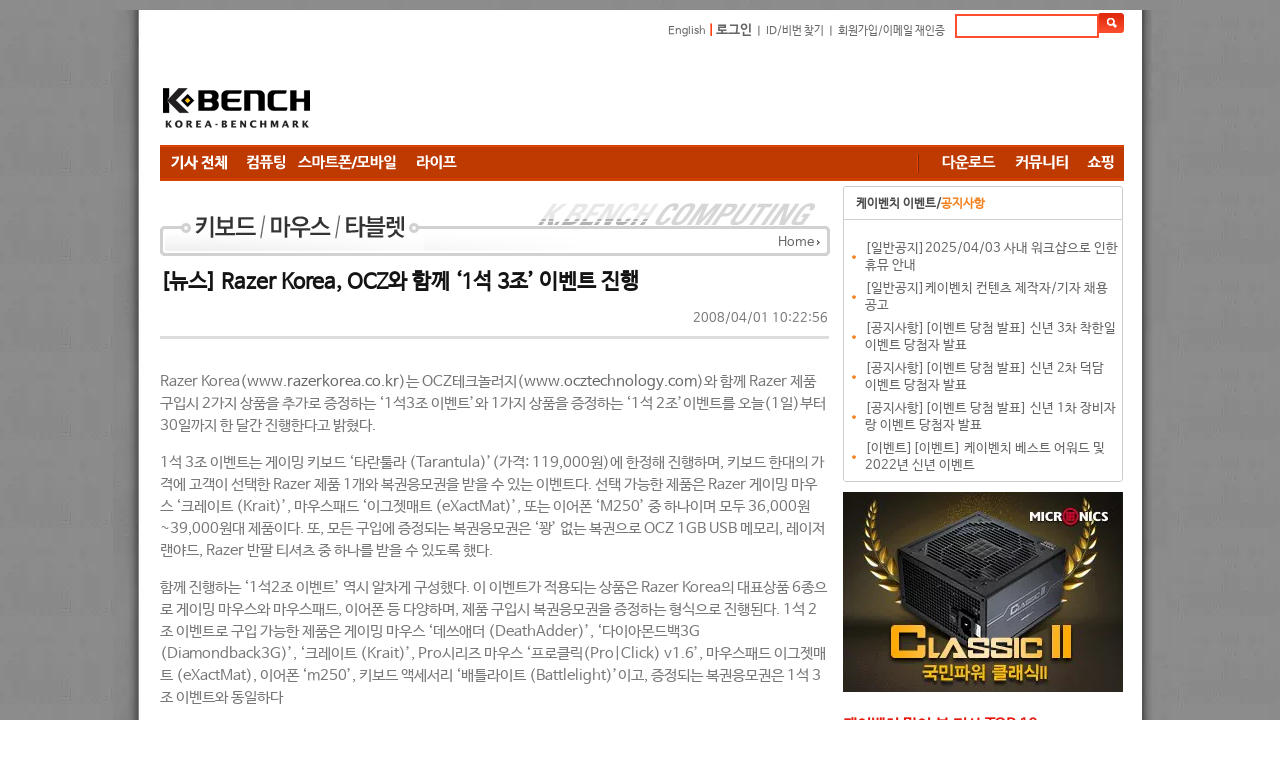

--- FILE ---
content_type: text/html; charset=utf-8
request_url: https://kbench.com/?q=node/53192
body_size: 11971
content:
<!DOCTYPE html PUBLIC "-//W3C//DTD XHTML 1.0 Strict//EN" "http://www.w3.org/TR/xhtml1/DTD/xhtml1-strict.dtd"><html xmlns="http://www.w3.org/1999/xhtml" >
<head>
<!-- Google tag (gtag.js) -->
<script async src="https://www.googletagmanager.com/gtag/js?id=G-D9Q6XJPX0G"></script>
<script>
  window.dataLayer = window.dataLayer || [];
  function gtag(){dataLayer.push(arguments);}
  gtag('js', new Date());

  gtag('config', 'G-D9Q6XJPX0G');
</script>
<!-- meta name="MobileOptimized" content="width" / -->

<meta charset="utf-8" />
<meta name="viewport" content="width=device-width" />
<link rel="shortcut icon" href="https://kbench.com/favicon.ico" type="image/vnd.microsoft.icon" />
<meta name="keywords" content=",벤치마크,하드웨어,PC,컴퓨터,CPU,그래픽카드,게임,온라인게임,모바일게임,콘솔게임,게임 정보,게임 출시,최신 게임" />
<meta name="robots" content="follow, index" />
<meta name="news_keywords" content=",벤치마크,하드웨어,PC,컴퓨터,CPU,그래픽카드,게임,온라인게임,모바일게임,콘솔게임,게임 정보,게임 출시,최신 게임" />
<meta name="generator" content="Drupal 7 (http://drupal.org)" />
<link rel="image_src" href="https://images.kbench.com/kbench/article/thumbnail/" />
<link rel="canonical" href="https://kbench.com/?q=node/53192" />
<link rel="alternate" media="only screen and (max-width: 640px)" href="https://m.kbench.com/?q=node/53192" />
<meta http-equiv="X-UA-Compatible" content="IE=edge">
<meta http-equiv='content-language' content='ko' />
<meta name="subject" content="[뉴스] Razer Korea, OCZ와 함께 ‘1석 3조’ 이벤트 진행 | 케이벤치 뉴스 전체, 보도자료"/>
<meta name="title" content="[뉴스] Razer Korea, OCZ와 함께 ‘1석 3조’ 이벤트 진행 | 케이벤치 뉴스 전체, 보도자료"/>
<meta proptery="og:title" content="[뉴스] Razer Korea, OCZ와 함께 ‘1석 3조’ 이벤트 진행 | 케이벤치 뉴스 전체, 보도자료"/>
<meta name="robots" content="max-image-preview:large">
<title>[뉴스] Razer Korea, OCZ와 함께 ‘1석 3조’ 이벤트 진행 | 케이벤치 뉴스 전체, 보도자료</title>
<link type="text/css" rel="stylesheet" href="https://kbench.com/sites/default/files/css/css_xE-rWrJf-fncB6ztZfd2huxqgxu4WO-qwma6Xer30m4.css" media="all" />
<link type="text/css" rel="stylesheet" href="https://kbench.com/sites/default/files/css/css_n7aK8s-ciXhQyEYWNOJtISbWxtxQiQvnD-N_xWUtD5A.css" media="all" />
<link type="text/css" rel="stylesheet" href="https://kbench.com/sites/default/files/css/css_MnXiytJtb186Ydycnpwpw34cuUsHaKc80ey5LiQXhSY.css" media="all" />
<link type="text/css" rel="stylesheet" href="https://kbench.com/sites/default/files/css/css_5WJaJS57yHOZXmkT-h531b2cEJFuEo3ae8cz4xhK-uE.css" media="all" />
<script type="text/javascript" src="https://kbench.com/sites/default/files/js/js_YD9ro0PAqY25gGWrTki6TjRUG8TdokmmxjfqpNNfzVU.js"></script>
<script type="text/javascript" src="https://kbench.com/sites/default/files/js/js_PjEBi6X-aFw2mjlzbfBafR1SrLRofr_a1Pps2uKZvjg.js"></script>
<script type="text/javascript" src="https://kbench.com/sites/default/files/js/js_8naiZoM1IiqWObXRGHJMxK_AVx-l6Oguy84IpvGwUKA.js"></script>
<script type="text/javascript">
<!--//--><![CDATA[//><!--
jQuery.extend(Drupal.settings, {"basePath":"\/","pathPrefix":"","setHasJsCookie":0,"ajaxPageState":{"theme":"kbench","theme_token":"Qs5kEOq3vFdptdN4eJdsh-SuyMHXd7TLOM8Vn2bkzEQ","js":{"misc\/jquery.js":1,"misc\/jquery-extend-3.4.0.js":1,"misc\/jquery-html-prefilter-3.5.0-backport.js":1,"misc\/jquery.once.js":1,"misc\/drupal.js":1,"public:\/\/languages\/ko_1tR9C2apG5bVE8qf32vFmKnq6XwJSOG7J32xyu80yag.js":1,"sites\/all\/themes\/kbench\/js\/kbench_new.js":1,"sites\/all\/themes\/kbench\/js\/kbench_general.js":1,"sites\/all\/themes\/kbench\/js\/jquery-2.1.1.js":1},"css":{"modules\/system\/system.base.css":1,"modules\/system\/system.menus.css":1,"modules\/system\/system.messages.css":1,"modules\/system\/system.theme.css":1,"modules\/comment\/comment.css":1,"sites\/all\/modules\/date\/date_api\/date.css":1,"sites\/all\/modules\/date\/date_popup\/themes\/datepicker.1.7.css":1,"modules\/field\/theme\/field.css":1,"modules\/node\/node.css":1,"modules\/search\/search.css":1,"modules\/user\/user.css":1,"sites\/all\/modules\/views\/css\/views.css":1,"sites\/all\/modules\/ctools\/css\/ctools.css":1,"sites\/all\/themes\/kbench\/css\/kbench.css":1,"sites\/all\/themes\/kbench\/css\/mobile.css":1}}});
//--><!]]>
</script>
	
</head>
<body leftmargin=0 topmargin=0  bottommargin=0 class="html not-front not-logged-in two-sidebars page-node page-node- page-node-53192 node-type-article" >
<div id="wrap">
  <div id="head">
    <!-- 로그인및 검색 시작 -->
    <div text align="right" style="height:40px; width:964px;">
      <table cellpadding="0" cellspacing="0" border="0" style="margin-right:5px; margin:10px 0 0 0; ">
        <!-- form id="cse-search-box" action="/?q=search/node" method='post' -->
          <tr>
            <td class="login" height='30'><a href="http://translate.google.com/translate?hl=ko&amp;sl=ko&amp;tl=en&amp;u=http%3A%2F%2Fwww.kbench.com%2F&amp;sandbox=1" target="_new">English</a> <span style="color: rgb(254, 51, 1); font-weight: bold; "> |</span>
                            <span style="color:#fe3301; font-weight:bold"><a href="?q=user/login&dest=//kbench.com%2F%3Fq%3Dnode%2F53192">로그인</a></span> ㅣ <a href="?q=user/password">ID/비번 찾기</a> ㅣ <a href="?q=user/register">회원가입/이메일 재인증</a>
                            </td>
            <td><input type="text" id="search_key" name="keys" maxlength="50" style="width:140px; height:20px; margin-bottom:0px; border:solid 2px #fc4d2f;" onkeyup="if(event.keyCode == 13) go_search();"/>
              <input type="hidden" name="form_id" value="search_form"></td>
            <td><INPUT type=image  name="op" value="찾기" src="//img.kbench.com/n_img/2009/btn_search.gif" style="margin:0 0 0 0; " width='25' height='20' valign='absMiddle' border='0' onclick="go_search()" /></td>
          </tr>
        <!-- /form -->
        <script>
	        function go_search()
	        {
	        
	        	var key = document.getElementById('search_key').value;
		        location.href='/?q=search/node/'+key;    
	        }
	        
        </script>
      </table>
    </div>
    <!-- 로그인및 검색 종료 -->
	 
       <div id="top-area" class="clearfix">
		    	        <div class="column"><div class="region region-top-first">
  <div id="block-block-19" class="block block-block">

      
  <div class="content">
    <!--

<div><div style="width: 194px; float: left;"><a href="http://www.kbench.com/"><img alt="" border="0" src="//img.kbench.com/n_img/2009/main_lg.gif" width="180" height="65" /></a></div>
<div style="width: 770px; height: 70px; overflow: hidden; margin-bottom: 5px; float: left;">

<iframe frameborder="0" height="70" id="topbanner1" marginheight="0" marginwidth="0" scrolling="no" src="http://www.bodnara.co.kr/advert/advert.php?no=243&amp;ls=1" target="_blank" width="770"></iframe>
</div></div>

-->

<table cellpadding="0" cellspacing="0" style="width: 968;height:90px">
	<tr>
		<td width="236" valign="bottom"><a href="https://kbench.com/"><img alt="" border="0" src="//img.kbench.com/n_img/2009/main_lg.gif" width="180" height="65"></a></td>
		<td>
<script async src="//pagead2.googlesyndication.com/pagead/js/adsbygoogle.js"></script>
<!-- 케벤 하단 대형 -->
<ins class="adsbygoogle"
     style="display:inline-block;width:728px;height:90px"
     data-ad-client="ca-pub-8614191598307608"
     data-ad-slot="3103353030"></ins>
<script>
(adsbygoogle = window.adsbygoogle || []).push({});
</script>
 
</td>
	</tr>
</table>
  </div>
  
</div> <!-- /.block -->
</div>
 <!-- /.region -->
</div>
	               </div>	
<div class="kbench_menu" style='position:relative'>
	       <div id="sidebanner">
        <div class="region region-sidebanner">
  <div id="block-block-28" class="block block-block">

      
  <div class="content">
    <div style='height:55px'></div>
<div id="stickyunit">
<script async src="//pagead2.googlesyndication.com/pagead/js/adsbygoogle.js"></script>
<!-- 케벤 날개배너 -->
<ins class="adsbygoogle"
     style="display:inline-block;width:160px;height:600px"
     data-ad-client="ca-pub-8614191598307608"
     data-ad-slot="7377261036"></ins>
<script>
(adsbygoogle = window.adsbygoogle || []).push({});
</script>
</div>  </div>
  
</div> <!-- /.block -->
</div>
 <!-- /.region -->
      </div>
   	<div name="menu1" style="float:left">
      <a href="/?q=list"><img style='vertical-align:middle' src='/sites/all/themes/kbench/menu_images/40b048c8df659c449f97b9df84d21e6e.gif'></a><a href="/?q=taxonomy/term/92"><img style='vertical-align:middle' src='/sites/all/themes/kbench/menu_images/79fdb9f50e9b89c8587f7f2f2fada65c.gif'></a><a href="/?q=taxonomy/term/94"><img style='vertical-align:middle' src='/sites/all/themes/kbench/menu_images/71dd3cfe4000ee8fddcd2a988eff82e3.gif'></a><a href="/?q=taxonomy/term/93"><img style='vertical-align:middle' src='/sites/all/themes/kbench/menu_images/bcdcc780226309b3ed8ddde0c9eb284a.gif'></a> 	</div>
	<div name="menu2" style="float:right">
	<img alt="" height="35" src="/sites/all/themes/kbench/menu_images/bar.gif" width="22">
	<a href="//kbench.com/software"><img height='35' src='/sites/all/themes/kbench/menu_images/f85f7683b296a6ca4e98a5a61a39d9b0.gif'></a><a href="//kbench.com/community"><img height='35' src='/sites/all/themes/kbench/menu_images/8a54e8957667c6b7b31d1b916d8843d7.gif'></a><a href="//shop.kbench.com/09shop/"><img height='35' src='/sites/all/themes/kbench/menu_images/7b377197fec4c5c294bf68f5e6480886.gif'></a>	</div>
</div>
<div class='kbench_mobile_menu' style='display:none;width:100%'>
	<select onchange='toggle_mobile_menu(this)' style='width:100%'>
	<option value=''>Menu</option>
<option value='list'>기사 전체</option>
<option value='taxonomy/term/92'>컴퓨팅</option>
<option value='taxonomy/term/94'>모바일</option>
<option value='taxonomy/term/93'>라이프</option>
<option value='//kbench.com/software'>다운로드 센터</option>
<option value='//kbench.com/community'>커뮤니티</option>
<option value='//shop.kbench.com/09shop/'>쇼핑</option>
	
	</select>
</div>
<script>
	function toggle_mobile_menu(o)
	{
		if(o.value!='') location.href=o.value;
	}
	
</script>
    
 
    
<table width="963" border="0" cellspacing="0" cellpadding="0">
		<tr valign="top">		
				<!-- 본문 시작 -->
	
			<td width="683px">	
			
        	<div class="tabs"></div>
    			
			
<div class="region region-content">
  <div id="block-system-main" class="block block-system">

      
  <div class="content">
    <!-- end -->
<!-- full sttime : 0.95589400 1769398248 -->


<table class="nodeContentMenu" cellpadding="0" cellspacing="0">
  <tbody>
  	<tr>
    	<td background="/sites/all/themes/kbench/menu_images/detail_top_26.gif" align="right" valign="bottom" style="padding-bottom:5px;padding-right:10px;">
    		<a href="https://kbench.com">Home</a> <img src="//img.kbench.com/n_img/kben/info/icon_ui.gif" width="3" height="5" align="absmiddle">       	</td>
	</tr>
  </tbody>
</table>

<!--기사타이틀-->
<H1>[뉴스] Razer Korea, OCZ와 함께 ‘1석 3조’ 이벤트 진행 </H1>


<div align="right" style="padding-right:15px;height:20px;">
 	2008/04/01 10:22:56	
</div>

<hr align="left" style="color: #dddddd; background-color: #dddddd; height: 3px; border:0px;width: 98%;"  >
                


<!-- 2페이지 이상 -->
<!-- 2페이지 이상 끝 --> 


<!--//기사타이틀-->
<table class="nodeContentTitle" border="0" cellspacing="0" cellpadding="0" width="98%">
  <tbody>
	  <tr>
    <td height="10"></td>
  </tr>
  <tr>
    <td align="left"><div id="contents_area" oncopy="javascript:contents_cp();">
        <!--LDCM_BODY-->

<p class="MsoNormal" style="line-height:150%;">Razer Korea(<a href="http://www.razerkorea.co.kr" target="_blank">www.razerkorea.co.kr</a>)는 
OCZ테크놀러지(<a href="http://www.ocztechnology.com" target="_blank">www.ocztechnology.com</a>)와 
함께 Razer 제품 구입시 2가지 상품을 추가로 증정하는 ‘1석3조 이벤트’와 1가지 
상품을 증정하는 ‘1석 2조’이벤트를 오늘(1일)부터 30일까지 한 달간 진행한다고 
밝혔다. </p>
<p class="MsoNormal" style="line-height:150%;">1석 3조 이벤트는 게이밍 키보드 
‘타란툴라 (Tarantula)’(가격: 119,000원)에 한정해 진행하며, 키보드 한대의 가격에 
고객이 선택한 Razer 제품 1개와 복권응모권을 받을 수 있는 이벤트다. 선택 가능한 
제품은 Razer 게이밍 마우스 ‘크레이트 (Krait)’, 마우스패드 ‘이그젯매트 (eXactMat)’, 
또는 이어폰 ‘M250’ 중 하나이며 모두 36,000원~39,000원대 제품이다. 또, 모든 
구입에 증정되는 복권응모권은 ‘꽝’ 없는 복권으로 OCZ 1GB USB 메모리, 레이저 
랜야드, Razer 반팔 티셔츠 중 하나를 받을 수 있도록 했다. </p>
<p class="MsoNormal" style="line-height:150%;">함께 진행하는 ‘1석2조 이벤트’ 
역시 알차게 구성했다. 이 이벤트가 적용되는 상품은 Razer Korea의 대표상품 6종으로 
게이밍 마우스와 마우스패드, 이어폰 등 다양하며, 제품 구입시 복권응모권을 증정하는 
형식으로 진행된다. 1석 2조 이벤트로 구입 가능한 제품은 게이밍 마우스 ‘데쓰애더 
(DeathAdder)’, ‘다이아몬드백3G (Diamondback3G)’, ‘크레이트 (Krait)’, Pro시리즈 
마우스 ‘프로클릭(Pro|Click) v1.6’, 마우스패드 이그젯매트 (eXactMat), 이어폰 
‘m250’, 키보드 액세서리 ‘배틀라이트 (Battlelight)’이고, 증정되는 복권응모권은 
1석 3조 이벤트와 동일하다</p>
<p class="MsoNormal" style="line-height:150%;">1석3조 이벤트에 대한 더 자세한 
정보는 Razer Korea 홈페이지에서 확인할 수 있다.</p>

        <!--/LDCM_BODY-->
      </div></td>
  </tr>
  <tr>
    <td height="20"></td>
  </tr>
</tbody>
</table>

<!-- 트위터 등 버튼 -->		
<div align="center">
			<a href="https://twitter.com/share" class="twitter-share-button" data-url="https://kbench.com/?q=node/53192" data-text="[뉴스] Razer Korea, OCZ와 함께 ‘1석 3조’ 이벤트 진행." data-via="kbench_it" data-size="small" data-count="vertical">Tweet</a>
			<script>!function(d,s,id){var js,fjs=d.getElementsByTagName(s)[0],p=/^http:/.test(d.location)?'http':'https';if(!d.getElementById(id)){js=d.createElement(s);js.id=id;js.src=p+'://platform.twitter.com/widgets.js';fjs.parentNode.insertBefore(js,fjs);}}(document, 'script', 'twitter-wjs');</script>
</div>



<!-- 페이징 네비게이션 시작 이것적용 2010-11-16-->

<!-- 페이징 네비게이션 끝-->
<!-- 태그(tag) 삽입 시작 -->

<div style="margin:10px 0 0 0; width:560px;" align="left">
  <p style="color:#000000; font-size:11px; margin:0 0 0 0; "><img src="//img.kbench.com/n_img/kbench/bul_tag.gif" width="24" height="12" style=" vertical-align: middle"> <b> <!-- a href="http://www.kbench.com/gsearch/?cx=partner-pub-8614191598307608%3Atlwtde-uv2h&amp;cof=FORID%3A9&amp;ie=EUC-KR&amp;search=한국">한국</a> , <a href="http://www.kbench.com/gsearch/?cx=partner-pub-8614191598307608%3Atlwtde-uv2h&amp;cof=FORID%3A9&amp;ie=EUC-KR&amp;search=스마트폰">스마트폰</a> , <a href="http://www.kbench.com/gsearch/?cx=partner-pub-8614191598307608%3Atlwtde-uv2h&amp;cof=FORID%3A9&amp;ie=EUC-KR&amp;search=요금">요금</a-->  </b> </p>
  <br>
</div>

<!-- 구글 광고 하단 제거 -->

<!--이전 연관기사 위치 -->
<table class="nodeContentRelatedArticle" cellpadding="0" cellspacing="0" border="0">
  <tbody>
	  <tr>
		<td style="color:#e7190e; font-size:14px; font-weight:bold; padding:15px 2px 0 20px;">케이벤치 많이 본 기사 </td>
	  </tr>
	  <tr>
		<td style="padding:10px 22px 10px 32px;">
	
			<table class="nodeContentRelatedArticleInside" border="0" cellspacing="0" cellpadding="0">	
			<tbody>
							        	<tr><td class="dot2" height="35"><a href="?q=node/274807" class="mainsubtitle2"><img src="//img.kbench.com/n_img/kbench/mainicon1.gif" width="4" height="3">&nbsp; [기획] 케이벤치 편집부가 선정한, 2025 베스트 브랜드 어워드</a></td></tr>
		        			        	<tr><td class="dot2" height="35"><a href="?q=node/275495" class="mainsubtitle2"><img src="//img.kbench.com/n_img/kbench/mainicon1.gif" width="4" height="3">&nbsp; [뉴스] 안드로이드·리눅스·윈도우 11 멀티부팅 지원.. 트리플 OS 스마트폰 '넥스폰' 발표</a></td></tr>
		        			        	<tr><td class="dot2" height="35"><a href="?q=node/275411" class="mainsubtitle2"><img src="//img.kbench.com/n_img/kbench/mainicon1.gif" width="4" height="3">&nbsp; [뉴스] 삼성, '갤럭시S26 울트라' 가격 동결대신 '더블 스토리지' 혜택 뺄까?</a></td></tr>
		        			        	<tr><td class="dot2" height="35"><a href="?q=node/275553" class="mainsubtitle2"><img src="//img.kbench.com/n_img/kbench/mainicon1.gif" width="4" height="3">&nbsp; [뉴스] 인텔, 2028년부터 차세대 14A 공정 기반 애플 칩 생산 루머</a></td></tr>
		        			        	<tr><td class="dot2" height="35"><a href="?q=node/275534" class="mainsubtitle2"><img src="//img.kbench.com/n_img/kbench/mainicon1.gif" width="4" height="3">&nbsp; [뉴스] 갤럭시S26 두뇌 &#39;엑시노스 2600&#39; GPU 성능·안정성 모두 잡았다</a></td></tr>
		        			        	<tr><td class="dot2" height="35"><a href="?q=node/275409" class="mainsubtitle2"><img src="//img.kbench.com/n_img/kbench/mainicon1.gif" width="4" height="3">&nbsp; [뉴스] '갤럭시S26·S26+' 주요 사양 유출.. 기본 모델 디스플레이·배터리 소폭 업그레이드</a></td></tr>
		        			        	<tr><td class="dot2" height="35"><a href="?q=node/274508" class="mainsubtitle2"><img src="//img.kbench.com/n_img/kbench/mainicon1.gif" width="4" height="3">&nbsp; [기획] 어항형 트렌드에 듀얼챔버를 더하다, 다크플래쉬 DPF70 ARGB 케이스</a></td></tr>
		        			        	<tr><td class="dot2" height="35"><a href="?q=node/275527" class="mainsubtitle2"><img src="//img.kbench.com/n_img/kbench/mainicon1.gif" width="4" height="3">&nbsp; [뉴스] '갤럭시S26' 시리즈 사전 예약 일정 유출</a></td></tr>
		        			        	<tr><td class="dot2" height="35"><a href="?q=node/275461" class="mainsubtitle2"><img src="//img.kbench.com/n_img/kbench/mainicon1.gif" width="4" height="3">&nbsp; [뉴스] 삼성, '갤럭시S26' 핵심 기능 '프라이버시 디스플레이' 실수로 공개</a></td></tr>
		        			        	<tr><td class="dot2" height="35"><a href="?q=node/275535" class="mainsubtitle2"><img src="//img.kbench.com/n_img/kbench/mainicon1.gif" width="4" height="3">&nbsp; [뉴스] 갤럭시S26, 기본 저장 용량 128GB -> 256GB 업그레이드 </a></td></tr>
		        			        	<tr><td class="dot2" height="35"><a href="?q=node/275492" class="mainsubtitle2"><img src="//img.kbench.com/n_img/kbench/mainicon1.gif" width="4" height="3">&nbsp; [뉴스] '갤럭시S26 울트라' 액정 보호필름 필요없다.. 차세대 초고강도 '고릴라 글래스' 탑재 루머 </a></td></tr>
		        			        	<tr><td class="dot2" height="35"><a href="?q=node/275521" class="mainsubtitle2"><img src="//img.kbench.com/n_img/kbench/mainicon1.gif" width="4" height="3">&nbsp; [뉴스] '갤럭시S26+' 국내 모델 '엑시노스 2600' 탑재 확정.. GPU 성능 퀄컴 노트북 칩셋 추월</a></td></tr>
		        				
			</tbody>
			</table>
	
		</td>
	  </tr>
  </tbody>
</table>

<!-- 이전 연관기사 위치 끝 -->
 


<!-- 연관기사 끝 -->

<!-- finish line -->
<table class="nodeContentArticleBottom" cellpadding="0" cellspacing="0" border="0" >
  <tbody><tr>
  		<td align='left'><img src="//img.kbench.com/n_img/kbench/cc_3_2.gif" width="60" height="23" align="absmiddle">
  			<b>Copyrightⓒ 넥스젠리서치(주) 케이벤치 미디어국. www.kbench.com </b> 
  		</td>
    	<td style="padding-left:10px;" align="right">
    	
    	<a href="javascript:void(0);" onclick="openWindow('print.jsp?no=120920', 'kbPrint', 'yes', '610', '500'); void(0);"><img src="//img.kbench.com/n_img/kbench/bul_print.gif" width="12" height="11" style=" vertical-align:top; margin-right:5px;" border="0" alt="인쇄"></a>
      <!-- <a href="/recommend/?cc=159&sc=1&no=120920&ch=2"><img src="//img.kbench.com/n_img/kbench/bul_message.gif" style=" vertical-align:top; margin-right:5px; " border='0' alt="추천"></a> -->
      
      <!--
      <a href="javascript:gologin();" onmouseover="window.status=('로그인 후 이용하시기 바랍니다');return true;" onmouseout="window.status=('')" title="로그인 후 이용하시기 바랍니다"><img src="//img.kbench.com/n_img/kbench/bul_scrap.gif" style=" vertical-align:top; margin-right:5px; " border="0" alt="스크랩"></a>
      -->
      
      <a href="/"><img src="//img.kbench.com/n_img/kbench/bul_list.gif" width="11" height="11" style=" vertical-align:top; margin-right:5px; " border="0" alt="목록"></a></td>
    	<td width="50" style="padding:0 0 0 0" align="right"><a href="#"><img src="//img.kbench.com/n_img/kbench/bul_top.gif" width="29" height="9" style=" vertical-align:top; margin-right:5px; " border="0" alt="위로"></a></td>
  </tr>
  <tr>
  		<td height="5" colspan=3 background="//img.kbench.com/n_img/kbench/news_pagelink_bg.gif"></td>
  	</tr>
  	<tr>
  		<td height="10"></td>
  	</tr>
  	
</tbody></table>
<!-- finish line end -->

<table cellpadding="0" cellspacing="0" border="0" style="margin:6px 0 0 0;">
        <tbody>
        	<tr>
          <td style="padding-right:10px;padding-left:20px;">
          	<img src="https://images.kbench.com/author/kbench.gif" width="50" height="55"></td>
          <td valign="top">
          	<table cellpadding="0" cellspacing="0" border="0" width="590">
              <tbody>
              <tr>
                <td>
                <font style="FONT-SIZE: 12pt; color:#000080; "><b>정성학 기자 / </b></font> <a href='mailto:wetsea@sigongsa.com'  style="color:#868686; font-size:10pt;">wetsea@sigongsa.com</a>                
                </td>
              </tr>
            </tbody></table></td>
        </tr>
      </tbody></table>
<!-- author end -->

<hr class="nodeContentArticle" align="left" style="color: #dddddd; background-color: #dddddd; height: 3px; border:0px;"  >

<div style='padding-top:20px;'></div>

<div>
<div class="region region-content-in-bottom">
  <div id="block-block-14" class="block block-block">

      
  <div class="content">
    <!--
<iframe border="0" frameborder="0" scrolling="no" width="630" height="220" src="http://pub.adpnut.com/ron/html/56a07b4bdc72b170616088"></iframe>
-->
<iframe title="shopping" width="660" height="450" src="https://shop.kbench.com/09shop/article_right_box.php" frameborder="0" scrolling="no"></iframe>  </div>
  
</div> <!-- /.block -->
</div>
 <!-- /.region -->

</div>

<div style='padding-top:20px'></div>
<!-- 태그 연관기사 시작 -->
<!-- sttime : 0.96345700 1769398248 -->

<!-- author -->

<!--  댓글 시작-->
<div style="margin:0 0 15px 0;word-break:break-all;">
	<div id="ajaxcontentarea1" class="contentstyle">
	<!--댓글달기 -->
	
	<div class="nodeContentArticle" align="center">
  <div align="left" style="margin:20px 0 5px 0 "><img src="//img.kbench.com/n_img/kbench/brand_repl_tit.gif" width="411" height="23" border="0"></div>
	</div>

	
		<div style="width:670px; " align="center">
  <table border="0" cellpadding="0" cellspacing="0">
    <tbody>
      <tr>
        <td style="width:670px; height:2px; background-image:url(//img.kbench.com/n_img/kbench/brand_repl_bg01.gif); background-repeat:no-repeat"></td>
      </tr>
      <tr>
        <td style="width:670px; height:4px; background-image:url(//img.kbench.com/n_img/kbench/brand_repl_bg02.gif); "><div style="margin:22px 18px 15px 13px; ">
            <div id="comments" class="comment-wrapper">
              <!-- h2 class="title comment-form">댓글 달기</h2 -->
              <form class="comment-form" action="/?q=comment/reply/133511" method="post" id="comment-form" accept-charset="UTF-8">
                <div>
                  <input type="hidden" name="form_build_id" value="form-5TS9qeitlUR33nNq0SlQ9FIfI26EgJhMsRJeJkbXnAI">
                  <input type="hidden" name="form_token" value="Sso5SCFTQBTih-JTRd9HFL0dMTbcqc0hnHClxnDKvRk">
                  <input type="hidden" name="form_id" value="comment_node_article_form">
                  <div class="field-type-text-long field-name-comment-body field-widget-text-textarea form-wrapper" id="edit-comment-body">
                    <div id="comment-body-add-more-wrapper">
                      <div class="form-item form-type-textarea form-item-comment-body-und-0-value">
                        <label for="edit-comment-body-und-0-value">Comment <span class="form-required" title="이 항목은 반드시 입력해야 합니다.">*</span></label>
                        <div class="form-textarea-wrapper resizable textarea-processed resizable-textarea">
                          <textarea class="text-full form-textarea required" id="edit-comment-body-und-0-value" name="comment_body[und][0][value]" cols="60" rows="3" onfocus="alert('댓글 작성을 위해서 로그인이 필요합니다.');this.blur();"></textarea>
                          <div class="grippie"></div>
                        </div>
                      </div>
                    </div>
                  </div>
                  <div class="form-item form-type-textfield form-item-subject">
                    <label for="edit-subject">제목 </label>
                    <input type="text" id="edit-subject" name="subject" value="" size="60" maxlength="64" class="form-text">
                  </div>
                </div>
              </form>
            </div>
          </div></td>
      </tr>
      <tr>
        <td style="width:573px; height:5px; background-image:url('//img.kbench.com/n_img/kbench/brand_repl_bg03.gif'); background-repeat:no-repeat; "></td>
      </tr>
    </tbody>
  </table>
  <div style="padding-bottom:10px; border-top:solid 1px #ebebec;   "> </div>
  <div style="padding-bottom:10px; border-top:solid 1px #ebebec;   "> </div>
</div>
	</div>
</div>
<!--
  <script type="text/javascript">
		window.setTimeout('startajaxtabs("tagtab1")',2000);
	</script>
-->
<!-- /div -->
<!--  댓글  끝-->
<!-- full edtime : 0.96352600 1769398248 -->  </div>
  
</div> <!-- /.block -->
</div>
 <!-- /.region -->




			</div>
		</td>
			<td width="280">
			<!-- rightmenu시작 -->
			<!--right start -->
			          <aside id="sidebar-first" role="complementary">
        <div class="region region-sidebar-first">
  <div id="block-block-22" class="block block-block">

      
  <div class="content">
    <table border="0" cellpadding="0" cellspacing="0" width="280" height="296">
  <tbody>
    <tr>
      <td align="left"><!--공지사항 시작 -->
        <table border="0" cellpadding="0" cellspacing="0" width="280">
          <tbody>
            <tr>
              <td><table border="0" cellpadding="0" cellspacing="0" width="100%">
                  <tbody>
                    <tr>
                      <td background="//img.kbench.com/n_img/new_main/contents_bg_01_new.gif" style="PADDING-TOP: 3px; PADDING-LEFT: 13px" width="224"><span class="k_notice01">케이벤치 이벤트/</span><span class="k_notice02">공지사항</span></td>
                      <td width="56"><img border="0" src="//img.kbench.com/n_img/new_main/contents_bg_02.gif" width="56" height="34" style="display:block" /></td>
                    </tr>
                  </tbody>
                </table></td>
            </tr>
            <tr>
              <td background="//img.kbench.com/n_img/new_main/contents_bg_new.gif"><table align="center" border="0" cellpadding="0" cellspacing="0" width="265">
                  <tbody>
                    <tr>
                      <td height="5" colspan=2>&nbsp;</td>
                    </tr>
                    <tr><td style="PADDING-LEFT: 5px" height="40" width="5"><img align="absMiddle" hspace="4" src="//img.kbench.com/n_img/new_main/kb_icon_new_01.gif" width="4" height="4" /></td><td style="PADDING-LEFT: 5px;PADDING-RIGHT: 5px" ><a href="https://kbench.com/community/?q=node/35469">[일반공지]2025/04/03 사내 워크샵으로 인한 휴뮤 안내</a></td></tr><tr><td style="PADDING-LEFT: 5px" height="40" width="5"><img align="absMiddle" hspace="4" src="//img.kbench.com/n_img/new_main/kb_icon_new_01.gif" width="4" height="4" /></td><td style="PADDING-LEFT: 5px;PADDING-RIGHT: 5px" ><a href="https://kbench.com/community/?q=node/15947">[일반공지]케이벤치 컨텐츠 제작자/기자 채용 공고</a></td></tr><tr><td style="PADDING-LEFT: 5px" height="40" width="5"><img align="absMiddle" hspace="4" src="//img.kbench.com/n_img/new_main/kb_icon_new_01.gif" width="4" height="4" /></td><td style="PADDING-LEFT: 5px;PADDING-RIGHT: 5px" ><a href="https://kbench.com/community/?q=node/15855">[공지사항][이벤트 당첨 발표] 신년 3차 착한일 이벤트 당첨자 발표</a></td></tr><tr><td style="PADDING-LEFT: 5px" height="40" width="5"><img align="absMiddle" hspace="4" src="//img.kbench.com/n_img/new_main/kb_icon_new_01.gif" width="4" height="4" /></td><td style="PADDING-LEFT: 5px;PADDING-RIGHT: 5px" ><a href="https://kbench.com/community/?q=node/15841">[공지사항][이벤트 당첨 발표] 신년 2차 덕담 이벤트 당첨자 발표 </a></td></tr><tr><td style="PADDING-LEFT: 5px" height="40" width="5"><img align="absMiddle" hspace="4" src="//img.kbench.com/n_img/new_main/kb_icon_new_01.gif" width="4" height="4" /></td><td style="PADDING-LEFT: 5px;PADDING-RIGHT: 5px" ><a href="https://kbench.com/community/?q=node/15818">[공지사항][이벤트 당첨 발표] 신년 1차 장비자랑 이벤트 당첨자 발표 </a></td></tr><tr><td style="PADDING-LEFT: 5px" height="40" width="5"><img align="absMiddle" hspace="4" src="//img.kbench.com/n_img/new_main/kb_icon_new_01.gif" width="4" height="4" /></td><td style="PADDING-LEFT: 5px;PADDING-RIGHT: 5px" ><a href="https://kbench.com/community/?q=node/15783">[이벤트][이벤트] 케이벤치 베스트 어워드 및 2022년 신년 이벤트</a></td></tr>                    <tr>
                      <td height="5" colspan=2><img src="//img.kbench.com/n_img/new_main/bottom01_new.gif" width="280" height="5" style="display:block"/></td>
                    </tr>
                  </tbody>
                </table></td>
            </tr>
          </tbody>
        </table>
        <!--hot컴퓨팅 끝 --></td>
    </tr>
  </tbody>
</table>  </div>
  
</div> <!-- /.block -->
<div id="block-block-3" class="block block-block">

      
  <div class="content">
    <p style="margin-top: 10px; margin-bottom: 10px;"><iframe frameborder="0" height="200" id="ztype1" marginheight="0" marginwidth="0" scrolling="no" src="//www.bodnara.co.kr/advert/advert.php?no=332&amp;ls=1" target="_blank" title="rightbanner" width="280"></iframe></p>  </div>
  
</div> <!-- /.block -->
<div id="block-block-27" class="block block-block">

      
  <div class="content">
    <table border="0" cellpadding="0" cellspacing="0" width="280" height="383">
  <tbody>
    <tr>
      <td align="left">
<script>
async function fav_open_tab(n)
{
	if(n==1){
		document.getElementById('news').style.display='';
		document.getElementById('review').style.display='none';
	} else {
		document.getElementById('news').style.display='none';
		document.getElementById('review').style.display='';
	} 

}
</script>

<div style="color:#e7190e; font-size:16px;margin-top:10px;"><b>케이벤치 많이 본 기사 TOP 10</b></div>
				
<div id='news' ><div style='text-align: center;height:40px;'>
		
<div style='margin-top:10px;width:140px;float:left;height:20px;'><a href='javascript:fav_open_tab(1)'><b>뉴스</b></a></div>
<div style='margin-top:10px;width:140px;float:left;height:20px;'><a href='javascript:fav_open_tab(2)'>기사</a></div>
</div>
<div style='height:1px;background-color: #cccccc;width:100%'></div>
<div><a style='text-decoration:none;display:block;overflow:hidden;text-overflow:ellipsis;height:2.5em;line-height:2.5em;padding-left:0.4em;' href='/?q=node/275495'> <img src='//img.kbench.com/n_img/new_main/hitrank_1.gif' border='0' width='23' height='13'> 안드로이드·리눅스·윈도우 11 멀티부팅 지원.. 트리플 OS 스마트폰 '넥스폰' 발표</a></div><div><a style='text-decoration:none;display:block;overflow:hidden;text-overflow:ellipsis;height:2.5em;line-height:2.5em;padding-left:0.4em;' href='/?q=node/275492'> <img src='//img.kbench.com/n_img/new_main/hitrank_2.gif' border='0' width='23' height='13'> '갤럭시S26 울트라' 액정 보호필름 필요없다.. 차세대 초고강도 '고릴라 글래스' 탑재 루머 </a></div><div><a style='text-decoration:none;display:block;overflow:hidden;text-overflow:ellipsis;height:2.5em;line-height:2.5em;padding-left:0.4em;' href='/?q=node/275365'> <img src='//img.kbench.com/n_img/new_main/hitrank_3.gif' border='0' width='23' height='13'> 갤럭시S25 시리즈 'One UI 8.5' 베타 4 업데이트 이번주 출시 유력</a></div><div><a style='text-decoration:none;display:block;overflow:hidden;text-overflow:ellipsis;height:2.5em;line-height:2.5em;padding-left:0.4em;' href='/?q=node/275527'> <img src='//img.kbench.com/n_img/new_main/hitrank_4.gif' border='0' width='23' height='13'> '갤럭시S26' 시리즈 사전 예약 일정 유출</a></div><div><a style='text-decoration:none;display:block;overflow:hidden;text-overflow:ellipsis;height:2.5em;line-height:2.5em;padding-left:0.4em;' href='/?q=node/275461'> <img src='//img.kbench.com/n_img/new_main/hitrank_5.gif' border='0' width='23' height='13'> 삼성, '갤럭시S26' 핵심 기능 '프라이버시 디스플레이' 실수로 공개</a></div><div><a style='text-decoration:none;display:block;overflow:hidden;text-overflow:ellipsis;height:2.5em;line-height:2.5em;padding-left:0.4em;' href='/?q=node/275460'> <img src='//img.kbench.com/n_img/new_main/hitrank_6.gif' border='0' width='23' height='13'> 삼성 '갤럭시S26' 3월 11일 출시 확정했나</a></div><div><a style='text-decoration:none;display:block;overflow:hidden;text-overflow:ellipsis;height:2.5em;line-height:2.5em;padding-left:0.4em;' href='/?q=node/275409'> <img src='//img.kbench.com/n_img/new_main/hitrank_7.gif' border='0' width='23' height='13'> '갤럭시S26·S26+' 주요 사양 유출.. 기본 모델 디스플레이·배터리 소폭 업그레이드</a></div><div><a style='text-decoration:none;display:block;overflow:hidden;text-overflow:ellipsis;height:2.5em;line-height:2.5em;padding-left:0.4em;' href='/?q=node/275411'> <img src='//img.kbench.com/n_img/new_main/hitrank_8.gif' border='0' width='23' height='13'> 삼성, '갤럭시S26 울트라' 가격 동결대신 '더블 스토리지' 혜택 뺄까?</a></div><div><a style='text-decoration:none;display:block;overflow:hidden;text-overflow:ellipsis;height:2.5em;line-height:2.5em;padding-left:0.4em;' href='/?q=node/275456'> <img src='//img.kbench.com/n_img/new_main/hitrank_9.gif' border='0' width='23' height='13'> 삼성, '갤럭시S25' One UI 8.5 베타 4 빌드 교체.. 새 빌드 'ZZAD' 포착</a></div><div><a style='text-decoration:none;display:block;overflow:hidden;text-overflow:ellipsis;height:2.5em;line-height:2.5em;padding-left:0.4em;' href='/?q=node/275521'> <img src='//img.kbench.com/n_img/new_main/hitrank_10.gif' border='0' width='23' height='13'> '갤럭시S26+' 국내 모델 '엑시노스 2600' 탑재 확정.. GPU 성능 퀄컴 노트북 칩셋 추월</a></div></div><div  id='review' style='display:none'><div style='text-align: center;height:40px;'>
		
<div style='margin-top:10px;width:140px;float:left;height:20px;'><a href='javascript:fav_open_tab(1)'>뉴스</a></div>
<div style='margin-top:10px;width:140px;float:left;height:20px;'><a href='javascript:fav_open_tab(2)'><b>기사</b></a></div>
</div>
<div style='height:1px;background-color: #cccccc;width:100%'></div><div> <a style='text-decoration:none;display:block;overflow:hidden;text-overflow:ellipsis;height:2.5em;line-height:2.5em;padding-left:0.4em;' href='/?q=node/274834'> <img src='//img.kbench.com/n_img/new_main/hitrank_1.gif' border='0' width='23' height='13'> 5만원대 풀배열 키보드의 ‘취향’과 ‘실용’, COX CPL108 핑거 프로텍터 3모드 기계식 키보드</a></div><div> <a style='text-decoration:none;display:block;overflow:hidden;text-overflow:ellipsis;height:2.5em;line-height:2.5em;padding-left:0.4em;' href='/?q=node/274807'> <img src='//img.kbench.com/n_img/new_main/hitrank_2.gif' border='0' width='23' height='13'> 케이벤치 편집부가 선정한, 2025 베스트 브랜드 어워드</a></div><div> <a style='text-decoration:none;display:block;overflow:hidden;text-overflow:ellipsis;height:2.5em;line-height:2.5em;padding-left:0.4em;' href='/?q=node/274771'> <img src='//img.kbench.com/n_img/new_main/hitrank_3.gif' border='0' width='23' height='13'> 이제는 탠덤 OLED 시대, WOLED 한계 극복한 ASUS ROG Strix OLED XG27AQWMG</a></div><div> <a style='text-decoration:none;display:block;overflow:hidden;text-overflow:ellipsis;height:2.5em;line-height:2.5em;padding-left:0.4em;' href='/?q=node/274976'> <img src='//img.kbench.com/n_img/new_main/hitrank_4.gif' border='0' width='23' height='13'> 한 단계 더 도약하는 MSI 노트북들, 최신 인텔® 코어™ 울트라 시리즈 3 팬서레이크 프로세서 적극 탑재! </a></div><div> <a style='text-decoration:none;display:block;overflow:hidden;text-overflow:ellipsis;height:2.5em;line-height:2.5em;padding-left:0.4em;' href='/?q=node/274969'> <img src='//img.kbench.com/n_img/new_main/hitrank_5.gif' border='0' width='23' height='13'> MSI, CES 2026에서 더욱 업그레이드된 신규 노트북 라인업 전시...강화된 쿨링으로 시원하게, 더 강력한 성능 더하다</a></div><div> <a style='text-decoration:none;display:block;overflow:hidden;text-overflow:ellipsis;height:2.5em;line-height:2.5em;padding-left:0.4em;' href='/?q=node/275073'> <img src='//img.kbench.com/n_img/new_main/hitrank_6.gif' border='0' width='23' height='13'> ASUS AR글래스 Xreal과 코지마 프로덕션 콜라보 게이밍 기어 CES2026에서 선보여</a></div><div> <a style='text-decoration:none;display:block;overflow:hidden;text-overflow:ellipsis;height:2.5em;line-height:2.5em;padding-left:0.4em;' href='/?q=node/274508'> <img src='//img.kbench.com/n_img/new_main/hitrank_7.gif' border='0' width='23' height='13'> 어항형 트렌드에 듀얼챔버를 더하다, 다크플래쉬 DPF70 ARGB 케이스</a></div><div> <a style='text-decoration:none;display:block;overflow:hidden;text-overflow:ellipsis;height:2.5em;line-height:2.5em;padding-left:0.4em;' href='/?q=node/275011'> <img src='//img.kbench.com/n_img/new_main/hitrank_8.gif' border='0' width='23' height='13'> 초경량부터 터치스크린과 스타일러스까지 MSI CES2026에서 다양한 비즈니스 노트북 선보여</a></div><div> <a style='text-decoration:none;display:block;overflow:hidden;text-overflow:ellipsis;height:2.5em;line-height:2.5em;padding-left:0.4em;' href='/?q=node/274972'> <img src='//img.kbench.com/n_img/new_main/hitrank_9.gif' border='0' width='23' height='13'> 깊고 시원한 느낌의 클로 CES 2026 등장! MSI 클로 8 AI+ A2VM 글레이셔 블루 에디션 공개</a></div><div> <a style='text-decoration:none;display:block;overflow:hidden;text-overflow:ellipsis;height:2.5em;line-height:2.5em;padding-left:0.4em;' href='/?q=node/274772'> <img src='//img.kbench.com/n_img/new_main/hitrank_10.gif' border='0' width='23' height='13'> 고출력 시대에 맞춘 1050W 파워서플라이의 기준, 앱코 코어맥스 CM-1050G ETA 골드 ATX 3.1</a></div></div></td>
</tr>
</table>  </div>
  
</div> <!-- /.block -->
</div>
 <!-- /.region -->
      </aside>  <!-- /#sidebar-first -->
      
    <!-- /div -->

          <aside id="sidebar-second" role="complementary">
        <div class="region region-sidebar-second">
  <div id="block-block-13" class="block block-block">

      
  <div class="content">
    <div style="width:280px;overflow:hidden;">
<div style='margin-left:-10px'>
<script async src="//pagead2.googlesyndication.com/pagead/js/adsbygoogle.js"></script>
<!-- PC_케벤_기사오른쪽사이드 -->
<ins class="adsbygoogle"
     style="display:inline-block;width:300px;height:600px"
     data-ad-client="ca-pub-8614191598307608"
     data-ad-slot="3044793034"></ins>
<script>
(adsbygoogle = window.adsbygoogle || []).push({});
</script>
</div>
</div>  </div>
  
</div> <!-- /.block -->
<div id="block-block-43" class="block block-block">

      
  <div class="content">
    <div style="margin-top: 10px;"><iframe allowtransparency="true" frameborder="0" title="facebook" scrolling="no" src="/facebook_likebox.html" style="border: currentColor; border-image: none; width: 280px; height: 160px; overflow: hidden;"></iframe></div>  </div>
  
</div> <!-- /.block -->
</div>
 <!-- /.region -->
      </aside>  <!-- /#sidebar-second -->
       	  
      
<!--right end -->
			<!-- rightmenu 끝 -->
		</td>
			
				<!-- 본문 끝 -->		
		</tr>
</table>

<div class="footer_credit">
    <div class="footer_inner_credit">
           <div id="foot">
        <div class="region region-footer">
  <div id="block-block-34" class="block block-block">

      
  <div class="content">
    <div> <img src="//img.kbench.com/n_img/2009/main_footer_20110211.gif" usemap="#Map_main" width="961" height="88" border="0"></div>
<!-- 하단 이미지 끝-->
<p>
  <map id="Map_main" name="Map_main">
    <area coords="827, 19, 877, 68" href="//kbench.com/community/?q=rss" shape="rect">
    <area coords="622, 8, 720, 29" href="//kbench.com/community/?q=editing" shape="rect">
    <area coords="518, 7, 614, 27" href="//kbench.com/community/?q=private" shape="rect">
    <area coords="448, 9, 511, 27" href="//kbench.com/community/?q=license" shape="rect">
    <area coords="392, 9, 442, 27" href="//kbench.com/community/?q=sitemap" shape="rect">
    <area coords="335, 8, 385, 27" href="mailto:webmaster@kbench.com" shape="rect">
    <area coords="278, 8, 328, 27" href="//kbench.com/community/?q=adinfo" shape="rect">
    <area coords="219, 8, 272, 26" href="//kbench.com/community/?q=company" shape="rect">
  </map>
</p>  </div>
  
</div> <!-- /.block -->
</div>
 <!-- /.region -->
      </div>
       </div>
  </div>
			   </div>
</div>
</body>
</html>

<script type="text/javascript">

function shim_getCookie( name )
{
        var nameOfCookie = name + "=";
        var x = 0;
        while ( x <= document.cookie.length )
        {
                var y = (x+nameOfCookie.length);
                if ( document.cookie.substring( x, y ) == nameOfCookie ) {
                        if ( (endOfCookie=document.cookie.indexOf( ";", y )) == -1 )
                                endOfCookie = document.cookie.length;
                        return unescape( document.cookie.substring( y, endOfCookie ) );
                }
                x = document.cookie.indexOf( " ", x ) + 1;
                if ( x == 0 )
                       break;
        }
        return "";
}

if ( shim_getCookie( "Notice" ) != "done" )
{
   //window.open('http://www.bodnara.co.kr/d2009/popup/kbench_popup.html','win2','menybar=no, status=no, width=380, height=430,top=10,left=10');
   
   //window.open('d2009/popup/spb_popup.html','win1','menybar=no, status=no, width=300, height=450,top=10,left=10');
}

</script>


--- FILE ---
content_type: text/html; charset=euc-kr
request_url: https://shop.kbench.com/09shop/article_right_box.php
body_size: 1273
content:
<!DOCTYPE HTML PUBLIC "-//W3C//DTD HTML 4.01 Transitional//EN">
<style type="text/css">
* {
	padding:0;
}
a:link {
	font-size:9pt;
	font-family:돋움;
	color: #333333;
	text-decoration: none;
}
a:link {
	text-decoration:none;
	color:#666666;
}
</style>
<table cellPadding="0" cellSpacing="0" width="660">
  <tr>
    <td COLSPAN=3><img src='/09shop/image/09left_title.gif' width='238' height='23'></td>
    <td align='right'><a href='//shop.kbench.com/09shop/article_right_box.php'><img src='//file.bodnara.co.kr/images/d2009/images/09left_title2.gif'></a></td>
  </tr>
  <tr>
    <td COLSPAN=4 height=1 bgcolor="#CCCCCC"></td>
  </tr>
  <tr>
    <td COLSPAN=4 height=5></td>
  </tr>
  <tr>
        <td width=150 height=170 valign="top"><table cellPadding="0" cellSpacing="0" align="center" width="150">
        <tr>
          <td height="100"><div style="overflow:hidden;height:120px">
              <a href="//shop.kbench.com/09shop/productDetail.html?seq=7987"  target="_new"><IMG SRC="//shop.kbench.com/up/item/7987-400.webp" border="0" width="150" ></a>            </div></td>
        </tr>
        <tr>
          <td style='padding-top:3px;padding-bottom:3px;' align='center'>            <b><font color="#eb5e00" style="font-size:15pt;font-family:arial">
            175,900            </b></font><font color="#eb5e00" style="font-size:9pt; font-family:dotum">원</font><br>
            <a href="//www.bodnara.co.kr/09shop/?this_in=09Detail&seq=7987" target='_new' style='font-size:9pt'>
            ASUS PRIME X670 P WIFI CSM 대원씨티에스 리퍼비시            </a></td>
        </tr>
      </table></td>
        <td width=150 height=170 valign="top"><table cellPadding="0" cellSpacing="0" align="center" width="150">
        <tr>
          <td height="100"><div style="overflow:hidden;height:120px">
              <a href="//shop.kbench.com/09shop/productDetail.html?seq=8066"  target="_new"><IMG SRC="//shop.kbench.com/up/item/8066-400.avif" border="0" width="150" ></a>            </div></td>
        </tr>
        <tr>
          <td style='padding-top:3px;padding-bottom:3px;' align='center'><font color="#eb5e00" style="font-size:15pt;font-family:arial;font-weight:bold;">76%↓</font>             <b><font color="#eb5e00" style="font-size:15pt;font-family:arial">
            29,900            </b></font><font color="#eb5e00" style="font-size:9pt; font-family:dotum">원</font><br>
            <a href="//www.bodnara.co.kr/09shop/?this_in=09Detail&seq=8066" target='_new' style='font-size:9pt'>
            ROCCAT ELO 7.1 AIR 화이트 무선 PC 게이밍 헤드셋 미개봉 풀박스패키지 리퍼비시            </a></td>
        </tr>
      </table></td>
        <td width=150 height=170 valign="top"><table cellPadding="0" cellSpacing="0" align="center" width="150">
        <tr>
          <td height="100"><div style="overflow:hidden;height:120px">
              <a href="//shop.kbench.com/09shop/productDetail.html?seq=8097"  target="_new"><IMG SRC="//shop.kbench.com/up/item/8097-400.webp" border="0" width="150" ></a>            </div></td>
        </tr>
        <tr>
          <td style='padding-top:3px;padding-bottom:3px;' align='center'>            <b><font color="#eb5e00" style="font-size:15pt;font-family:arial">
            148,900            </b></font><font color="#eb5e00" style="font-size:9pt; font-family:dotum">원</font><br>
            <a href="//www.bodnara.co.kr/09shop/?this_in=09Detail&seq=8097" target='_new' style='font-size:9pt'>
            ASRock X670E PG LIGHTNING 대원씨티에스 리퍼비시            </a></td>
        </tr>
      </table></td>
        <td width=150 height=170 valign="top"><table cellPadding="0" cellSpacing="0" align="center" width="150">
        <tr>
          <td height="100"><div style="overflow:hidden;height:120px">
              <a href="//shop.kbench.com/09shop/productDetail.html?seq=7106"  target="_new"><IMG SRC="//shop.kbench.com/up/item/7106-400.webp" border="0" width="150" ></a>            </div></td>
        </tr>
        <tr>
          <td style='padding-top:3px;padding-bottom:3px;' align='center'>            <b><font color="#eb5e00" style="font-size:15pt;font-family:arial">
            8,700            </b></font><font color="#eb5e00" style="font-size:9pt; font-family:dotum">원</font><br>
            <a href="//www.bodnara.co.kr/09shop/?this_in=09Detail&seq=7106" target='_new' style='font-size:9pt'>
            다얼유 EM908 5버튼 RGB 게이밍 마우스            </a></td>
        </tr>
      </table></td>
    </tr><tr><tr>    <td width=150 height=170 valign="top"><table cellPadding="0" cellSpacing="0" align="center" width="150">
        <tr>
          <td height="100"><div style="overflow:hidden;height:120px">
              <a href="//shop.kbench.com/09shop/productDetail.html?seq=8084"  target="_new"><IMG SRC="//shop.kbench.com/up/item/8084-400.webp" border="0" width="150" ></a>            </div></td>
        </tr>
        <tr>
          <td style='padding-top:3px;padding-bottom:3px;' align='center'>            <b><font color="#eb5e00" style="font-size:15pt;font-family:arial">
            93,900            </b></font><font color="#eb5e00" style="font-size:9pt; font-family:dotum">원</font><br>
            <a href="//www.bodnara.co.kr/09shop/?this_in=09Detail&seq=8084" target='_new' style='font-size:9pt'>
            ASRock B650M PG Lightning 디앤디컴 리퍼비시 (AS 27년 10월)            </a></td>
        </tr>
      </table></td>
        <td width=150 height=170 valign="top"><table cellPadding="0" cellSpacing="0" align="center" width="150">
        <tr>
          <td height="100"><div style="overflow:hidden;height:120px">
              <a href="//shop.kbench.com/09shop/productDetail.html?seq=7811"  target="_new"><IMG SRC="//shop.kbench.com/up/item/7811-7543-400.webp" border="0" width="150" ></a>            </div></td>
        </tr>
        <tr>
          <td style='padding-top:3px;padding-bottom:3px;' align='center'>            <b><font color="#eb5e00" style="font-size:15pt;font-family:arial">
            96,900            </b></font><font color="#eb5e00" style="font-size:9pt; font-family:dotum">원</font><br>
            <a href="//www.bodnara.co.kr/09shop/?this_in=09Detail&seq=7811" target='_new' style='font-size:9pt'>
            ASUS PRIME B650M A II 대원씨티에스 리퍼비시 (AS 27년 10월)            </a></td>
        </tr>
      </table></td>
        <td width=150 height=170 valign="top"><table cellPadding="0" cellSpacing="0" align="center" width="150">
        <tr>
          <td height="100"><div style="overflow:hidden;height:120px">
              <a href="//shop.kbench.com/09shop/productDetail.html?seq=8089"  target="_new"><IMG SRC="//shop.kbench.com/up/item/8089-400.webp" border="0" width="150" ></a>            </div></td>
        </tr>
        <tr>
          <td style='padding-top:3px;padding-bottom:3px;' align='center'>            <b><font color="#eb5e00" style="font-size:15pt;font-family:arial">
            87,900            </b></font><font color="#eb5e00" style="font-size:9pt; font-family:dotum">원</font><br>
            <a href="//www.bodnara.co.kr/09shop/?this_in=09Detail&seq=8089" target='_new' style='font-size:9pt'>
            ASRock B650 PG Lightning 대원씨티에스 리퍼비시            </a></td>
        </tr>
      </table></td>
        <td width=150 height=170 valign="top"><table cellPadding="0" cellSpacing="0" align="center" width="150">
        <tr>
          <td height="100"><div style="overflow:hidden;height:120px">
              <a href="//shop.kbench.com/09shop/productDetail.html?seq=7857"  target="_new"><IMG SRC="//shop.kbench.com/up/item/7857-400.webp" border="0" width="150" ></a>            </div></td>
        </tr>
        <tr>
          <td style='padding-top:3px;padding-bottom:3px;' align='center'><font color="#eb5e00" style="font-size:15pt;font-family:arial;font-weight:bold;">38%↓</font>             <b><font color="#eb5e00" style="font-size:15pt;font-family:arial">
            39,900            </b></font><font color="#eb5e00" style="font-size:9pt; font-family:dotum">원</font><br>
            <a href="//www.bodnara.co.kr/09shop/?this_in=09Detail&seq=7857" target='_new' style='font-size:9pt'>
            마이크로닉스 WIZMAX W101P 4세대 광축 완전방수 PBT (영문각인판)            </a></td>
        </tr>
      </table></td>
    </table>


--- FILE ---
content_type: text/html; charset=EUC-KR
request_url: https://www.bodnara.co.kr/advert/advert.php?no=332&ls=1
body_size: 311
content:
<a href="https://www.bodnara.co.kr/advert/click.php?name=manic20190725.webp" target="_new" onMouseOver="window.status=('http://prod.danawa.com/info/?pcode=1928750&cate=112777'); return true;" onMouseOut="window.status=(''); return true;"><img src="https://img.kbench.com/banner/common/manic20190725.webp"  border=0 height=200 width=280 alt='더 자세한 정보를 보시려면 이곳을 클릭하세요.'></a>

--- FILE ---
content_type: text/html
request_url: https://kbench.com/facebook_likebox.html
body_size: 745
content:
<div id="fb-root"></div>
<script>(function(d, s, id) {
  var js, fjs = d.getElementsByTagName(s)[0];
  if (d.getElementById(id)) return;
  js = d.createElement(s); js.id = id;
  js.src = "//connect.facebook.net/ko_KR/all.js#xfbml=1&appId=878269578863785";
  fjs.parentNode.insertBefore(js, fjs);
}(document, 'script', 'facebook-jssdk'));</script>

<font style='font-size:16pt;letter-spacing:-2px;line-height:16pt'><b>소셜 네트워크</b></font>
<hr style="color: #cccccc; background-color: #cccccc; height: 1px; border:0px;width:280px" align="center">
<div style="margin-top:10px;width:100%;" align="center">
	<div class="fb-like" data-href="http://www.facebook.com/it.kbench" data-width="280" data-layout="standard" data-action="like" data-show-faces="true" data-share="false"></div>
</div> 
<div style='padding-top:5px;'>
	<a href="https://twitter.com/kbench_it" class="twitter-follow-button" data-show-count="true" data-lang="ko">@kbench_it 님 팔로우하기</a>
	<script>!function(d,s,id){var js,fjs=d.getElementsByTagName(s)[0],p=/^http:/.test(d.location)?'http':'https';if(!d.getElementById(id)){js=d.createElement(s);js.id=id;js.src=p+'://platform.twitter.com/widgets.js';fjs.parentNode.insertBefore(js,fjs);}}(document, 'script', 'twitter-wjs');</script>
</div>

--- FILE ---
content_type: text/html; charset=utf-8
request_url: https://www.google.com/recaptcha/api2/aframe
body_size: 256
content:
<!DOCTYPE HTML><html><head><meta http-equiv="content-type" content="text/html; charset=UTF-8"></head><body><script nonce="TbJI_u9Q64ttOGqto-P69g">/** Anti-fraud and anti-abuse applications only. See google.com/recaptcha */ try{var clients={'sodar':'https://pagead2.googlesyndication.com/pagead/sodar?'};window.addEventListener("message",function(a){try{if(a.source===window.parent){var b=JSON.parse(a.data);var c=clients[b['id']];if(c){var d=document.createElement('img');d.src=c+b['params']+'&rc='+(localStorage.getItem("rc::a")?sessionStorage.getItem("rc::b"):"");window.document.body.appendChild(d);sessionStorage.setItem("rc::e",parseInt(sessionStorage.getItem("rc::e")||0)+1);localStorage.setItem("rc::h",'1769398718972');}}}catch(b){}});window.parent.postMessage("_grecaptcha_ready", "*");}catch(b){}</script></body></html>